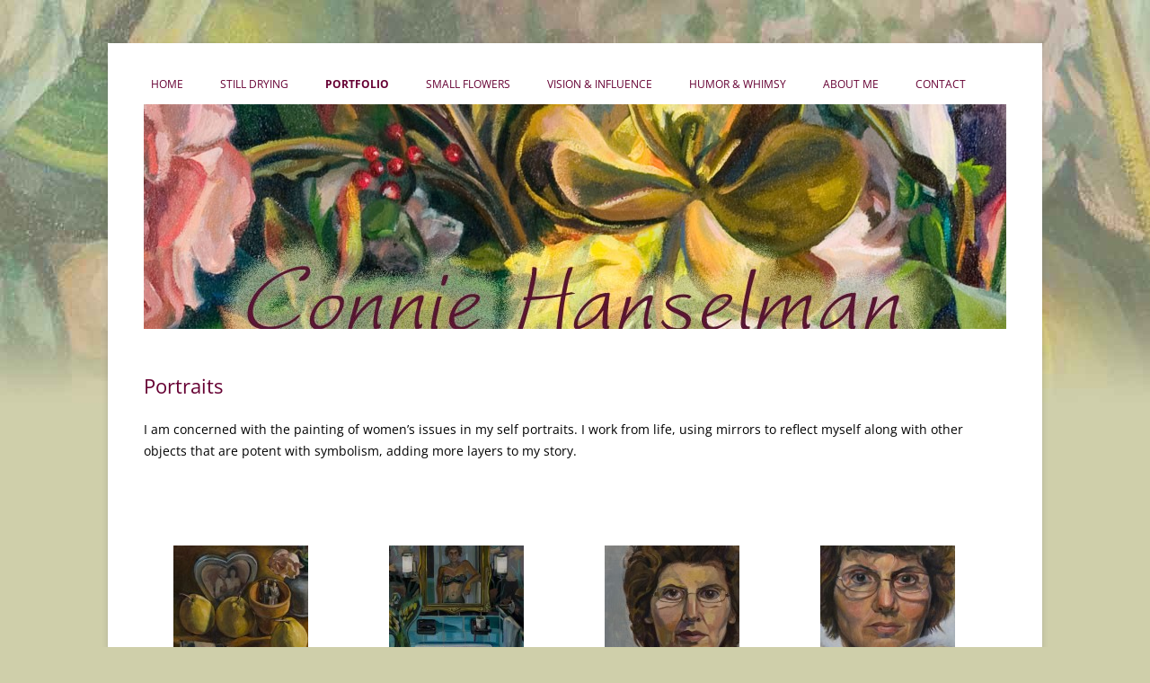

--- FILE ---
content_type: text/html; charset=UTF-8
request_url: http://pchanselman.com/portfolio/portraits/
body_size: 11132
content:
<!DOCTYPE html>
<!--[if IE 7]>
<html class="ie ie7" dir="ltr" lang="en-US" prefix="og: https://ogp.me/ns#">
<![endif]-->
<!--[if IE 8]>
<html class="ie ie8" dir="ltr" lang="en-US" prefix="og: https://ogp.me/ns#">
<![endif]-->
<!--[if !(IE 7) & !(IE 8)]><!-->
<html dir="ltr" lang="en-US" prefix="og: https://ogp.me/ns#">
<!--<![endif]-->
<head>
<meta charset="UTF-8" />
<meta name="viewport" content="width=device-width, initial-scale=1.0" />

<link rel="profile" href="https://gmpg.org/xfn/11" />
<link rel="pingback" href="http://pchanselman.com/xmlrpc.php">
<!--[if lt IE 9]>
<script src="http://pchanselman.com/wp-content/themes/twentytwelve/js/html5.js?ver=3.7.0" type="text/javascript"></script>
<![endif]-->
	<style>img:is([sizes="auto" i], [sizes^="auto," i]) { contain-intrinsic-size: 3000px 1500px }</style>
	
		<!-- All in One SEO 4.8.7 - aioseo.com -->
		<title>Painting women's issues in self portraits | Connie Hanselman</title>
	<meta name="description" content="I work from life and use mirrors in the painting of women&#039;s issues contained in my self portraits. The symbolism of the objects define my identity with faith." />
	<meta name="robots" content="max-image-preview:large" />
	<meta name="keywords" content="symbolism,painting women\&#039;s issues,mirrors,faith,identity,portraits" />
	<link rel="canonical" href="http://pchanselman.com/portfolio/portraits/" />
	<meta name="generator" content="All in One SEO (AIOSEO) 4.8.7" />
		<meta property="og:locale" content="en_US" />
		<meta property="og:site_name" content="Connie Hanselman |" />
		<meta property="og:type" content="article" />
		<meta property="og:title" content="Painting women&#039;s issues in self portraits | Connie Hanselman" />
		<meta property="og:description" content="I work from life and use mirrors in the painting of women&#039;s issues contained in my self portraits. The symbolism of the objects define my identity with faith." />
		<meta property="og:url" content="http://pchanselman.com/portfolio/portraits/" />
		<meta property="article:published_time" content="2013-03-25T17:56:53+00:00" />
		<meta property="article:modified_time" content="2025-09-07T15:58:55+00:00" />
		<meta name="twitter:card" content="summary" />
		<meta name="twitter:title" content="Painting women&#039;s issues in self portraits | Connie Hanselman" />
		<meta name="twitter:description" content="I work from life and use mirrors in the painting of women&#039;s issues contained in my self portraits. The symbolism of the objects define my identity with faith." />
		<script type="application/ld+json" class="aioseo-schema">
			{"@context":"https:\/\/schema.org","@graph":[{"@type":"BreadcrumbList","@id":"http:\/\/pchanselman.com\/portfolio\/portraits\/#breadcrumblist","itemListElement":[{"@type":"ListItem","@id":"http:\/\/pchanselman.com#listItem","position":1,"name":"Home","item":"http:\/\/pchanselman.com","nextItem":{"@type":"ListItem","@id":"http:\/\/pchanselman.com\/portfolio\/#listItem","name":"Portfolio"}},{"@type":"ListItem","@id":"http:\/\/pchanselman.com\/portfolio\/#listItem","position":2,"name":"Portfolio","item":"http:\/\/pchanselman.com\/portfolio\/","nextItem":{"@type":"ListItem","@id":"http:\/\/pchanselman.com\/portfolio\/portraits\/#listItem","name":"Portraits"},"previousItem":{"@type":"ListItem","@id":"http:\/\/pchanselman.com#listItem","name":"Home"}},{"@type":"ListItem","@id":"http:\/\/pchanselman.com\/portfolio\/portraits\/#listItem","position":3,"name":"Portraits","previousItem":{"@type":"ListItem","@id":"http:\/\/pchanselman.com\/portfolio\/#listItem","name":"Portfolio"}}]},{"@type":"Organization","@id":"http:\/\/pchanselman.com\/#organization","name":"Connie Hanselman","url":"http:\/\/pchanselman.com\/"},{"@type":"WebPage","@id":"http:\/\/pchanselman.com\/portfolio\/portraits\/#webpage","url":"http:\/\/pchanselman.com\/portfolio\/portraits\/","name":"Painting women's issues in self portraits | Connie Hanselman","description":"I work from life and use mirrors in the painting of women's issues contained in my self portraits. The symbolism of the objects define my identity with faith.","inLanguage":"en-US","isPartOf":{"@id":"http:\/\/pchanselman.com\/#website"},"breadcrumb":{"@id":"http:\/\/pchanselman.com\/portfolio\/portraits\/#breadcrumblist"},"datePublished":"2013-03-25T17:56:53+00:00","dateModified":"2025-09-07T15:58:55+00:00"},{"@type":"WebSite","@id":"http:\/\/pchanselman.com\/#website","url":"http:\/\/pchanselman.com\/","name":"Connie Hanselman","inLanguage":"en-US","publisher":{"@id":"http:\/\/pchanselman.com\/#organization"}}]}
		</script>
		<!-- All in One SEO -->

<link rel="alternate" type="application/rss+xml" title="Connie Hanselman &raquo; Feed" href="http://pchanselman.com/feed/" />
<link rel="alternate" type="application/rss+xml" title="Connie Hanselman &raquo; Comments Feed" href="http://pchanselman.com/comments/feed/" />
<script type="text/javascript">
/* <![CDATA[ */
window._wpemojiSettings = {"baseUrl":"https:\/\/s.w.org\/images\/core\/emoji\/16.0.1\/72x72\/","ext":".png","svgUrl":"https:\/\/s.w.org\/images\/core\/emoji\/16.0.1\/svg\/","svgExt":".svg","source":{"concatemoji":"http:\/\/pchanselman.com\/wp-includes\/js\/wp-emoji-release.min.js?ver=6.8.3"}};
/*! This file is auto-generated */
!function(s,n){var o,i,e;function c(e){try{var t={supportTests:e,timestamp:(new Date).valueOf()};sessionStorage.setItem(o,JSON.stringify(t))}catch(e){}}function p(e,t,n){e.clearRect(0,0,e.canvas.width,e.canvas.height),e.fillText(t,0,0);var t=new Uint32Array(e.getImageData(0,0,e.canvas.width,e.canvas.height).data),a=(e.clearRect(0,0,e.canvas.width,e.canvas.height),e.fillText(n,0,0),new Uint32Array(e.getImageData(0,0,e.canvas.width,e.canvas.height).data));return t.every(function(e,t){return e===a[t]})}function u(e,t){e.clearRect(0,0,e.canvas.width,e.canvas.height),e.fillText(t,0,0);for(var n=e.getImageData(16,16,1,1),a=0;a<n.data.length;a++)if(0!==n.data[a])return!1;return!0}function f(e,t,n,a){switch(t){case"flag":return n(e,"\ud83c\udff3\ufe0f\u200d\u26a7\ufe0f","\ud83c\udff3\ufe0f\u200b\u26a7\ufe0f")?!1:!n(e,"\ud83c\udde8\ud83c\uddf6","\ud83c\udde8\u200b\ud83c\uddf6")&&!n(e,"\ud83c\udff4\udb40\udc67\udb40\udc62\udb40\udc65\udb40\udc6e\udb40\udc67\udb40\udc7f","\ud83c\udff4\u200b\udb40\udc67\u200b\udb40\udc62\u200b\udb40\udc65\u200b\udb40\udc6e\u200b\udb40\udc67\u200b\udb40\udc7f");case"emoji":return!a(e,"\ud83e\udedf")}return!1}function g(e,t,n,a){var r="undefined"!=typeof WorkerGlobalScope&&self instanceof WorkerGlobalScope?new OffscreenCanvas(300,150):s.createElement("canvas"),o=r.getContext("2d",{willReadFrequently:!0}),i=(o.textBaseline="top",o.font="600 32px Arial",{});return e.forEach(function(e){i[e]=t(o,e,n,a)}),i}function t(e){var t=s.createElement("script");t.src=e,t.defer=!0,s.head.appendChild(t)}"undefined"!=typeof Promise&&(o="wpEmojiSettingsSupports",i=["flag","emoji"],n.supports={everything:!0,everythingExceptFlag:!0},e=new Promise(function(e){s.addEventListener("DOMContentLoaded",e,{once:!0})}),new Promise(function(t){var n=function(){try{var e=JSON.parse(sessionStorage.getItem(o));if("object"==typeof e&&"number"==typeof e.timestamp&&(new Date).valueOf()<e.timestamp+604800&&"object"==typeof e.supportTests)return e.supportTests}catch(e){}return null}();if(!n){if("undefined"!=typeof Worker&&"undefined"!=typeof OffscreenCanvas&&"undefined"!=typeof URL&&URL.createObjectURL&&"undefined"!=typeof Blob)try{var e="postMessage("+g.toString()+"("+[JSON.stringify(i),f.toString(),p.toString(),u.toString()].join(",")+"));",a=new Blob([e],{type:"text/javascript"}),r=new Worker(URL.createObjectURL(a),{name:"wpTestEmojiSupports"});return void(r.onmessage=function(e){c(n=e.data),r.terminate(),t(n)})}catch(e){}c(n=g(i,f,p,u))}t(n)}).then(function(e){for(var t in e)n.supports[t]=e[t],n.supports.everything=n.supports.everything&&n.supports[t],"flag"!==t&&(n.supports.everythingExceptFlag=n.supports.everythingExceptFlag&&n.supports[t]);n.supports.everythingExceptFlag=n.supports.everythingExceptFlag&&!n.supports.flag,n.DOMReady=!1,n.readyCallback=function(){n.DOMReady=!0}}).then(function(){return e}).then(function(){var e;n.supports.everything||(n.readyCallback(),(e=n.source||{}).concatemoji?t(e.concatemoji):e.wpemoji&&e.twemoji&&(t(e.twemoji),t(e.wpemoji)))}))}((window,document),window._wpemojiSettings);
/* ]]> */
</script>
<style id='wp-emoji-styles-inline-css' type='text/css'>

	img.wp-smiley, img.emoji {
		display: inline !important;
		border: none !important;
		box-shadow: none !important;
		height: 1em !important;
		width: 1em !important;
		margin: 0 0.07em !important;
		vertical-align: -0.1em !important;
		background: none !important;
		padding: 0 !important;
	}
</style>
<link rel='stylesheet' id='wp-block-library-css' href='http://pchanselman.com/wp-includes/css/dist/block-library/style.min.css?ver=6.8.3' type='text/css' media='all' />
<style id='wp-block-library-theme-inline-css' type='text/css'>
.wp-block-audio :where(figcaption){color:#555;font-size:13px;text-align:center}.is-dark-theme .wp-block-audio :where(figcaption){color:#ffffffa6}.wp-block-audio{margin:0 0 1em}.wp-block-code{border:1px solid #ccc;border-radius:4px;font-family:Menlo,Consolas,monaco,monospace;padding:.8em 1em}.wp-block-embed :where(figcaption){color:#555;font-size:13px;text-align:center}.is-dark-theme .wp-block-embed :where(figcaption){color:#ffffffa6}.wp-block-embed{margin:0 0 1em}.blocks-gallery-caption{color:#555;font-size:13px;text-align:center}.is-dark-theme .blocks-gallery-caption{color:#ffffffa6}:root :where(.wp-block-image figcaption){color:#555;font-size:13px;text-align:center}.is-dark-theme :root :where(.wp-block-image figcaption){color:#ffffffa6}.wp-block-image{margin:0 0 1em}.wp-block-pullquote{border-bottom:4px solid;border-top:4px solid;color:currentColor;margin-bottom:1.75em}.wp-block-pullquote cite,.wp-block-pullquote footer,.wp-block-pullquote__citation{color:currentColor;font-size:.8125em;font-style:normal;text-transform:uppercase}.wp-block-quote{border-left:.25em solid;margin:0 0 1.75em;padding-left:1em}.wp-block-quote cite,.wp-block-quote footer{color:currentColor;font-size:.8125em;font-style:normal;position:relative}.wp-block-quote:where(.has-text-align-right){border-left:none;border-right:.25em solid;padding-left:0;padding-right:1em}.wp-block-quote:where(.has-text-align-center){border:none;padding-left:0}.wp-block-quote.is-large,.wp-block-quote.is-style-large,.wp-block-quote:where(.is-style-plain){border:none}.wp-block-search .wp-block-search__label{font-weight:700}.wp-block-search__button{border:1px solid #ccc;padding:.375em .625em}:where(.wp-block-group.has-background){padding:1.25em 2.375em}.wp-block-separator.has-css-opacity{opacity:.4}.wp-block-separator{border:none;border-bottom:2px solid;margin-left:auto;margin-right:auto}.wp-block-separator.has-alpha-channel-opacity{opacity:1}.wp-block-separator:not(.is-style-wide):not(.is-style-dots){width:100px}.wp-block-separator.has-background:not(.is-style-dots){border-bottom:none;height:1px}.wp-block-separator.has-background:not(.is-style-wide):not(.is-style-dots){height:2px}.wp-block-table{margin:0 0 1em}.wp-block-table td,.wp-block-table th{word-break:normal}.wp-block-table :where(figcaption){color:#555;font-size:13px;text-align:center}.is-dark-theme .wp-block-table :where(figcaption){color:#ffffffa6}.wp-block-video :where(figcaption){color:#555;font-size:13px;text-align:center}.is-dark-theme .wp-block-video :where(figcaption){color:#ffffffa6}.wp-block-video{margin:0 0 1em}:root :where(.wp-block-template-part.has-background){margin-bottom:0;margin-top:0;padding:1.25em 2.375em}
</style>
<style id='classic-theme-styles-inline-css' type='text/css'>
/*! This file is auto-generated */
.wp-block-button__link{color:#fff;background-color:#32373c;border-radius:9999px;box-shadow:none;text-decoration:none;padding:calc(.667em + 2px) calc(1.333em + 2px);font-size:1.125em}.wp-block-file__button{background:#32373c;color:#fff;text-decoration:none}
</style>
<style id='global-styles-inline-css' type='text/css'>
:root{--wp--preset--aspect-ratio--square: 1;--wp--preset--aspect-ratio--4-3: 4/3;--wp--preset--aspect-ratio--3-4: 3/4;--wp--preset--aspect-ratio--3-2: 3/2;--wp--preset--aspect-ratio--2-3: 2/3;--wp--preset--aspect-ratio--16-9: 16/9;--wp--preset--aspect-ratio--9-16: 9/16;--wp--preset--color--black: #000000;--wp--preset--color--cyan-bluish-gray: #abb8c3;--wp--preset--color--white: #fff;--wp--preset--color--pale-pink: #f78da7;--wp--preset--color--vivid-red: #cf2e2e;--wp--preset--color--luminous-vivid-orange: #ff6900;--wp--preset--color--luminous-vivid-amber: #fcb900;--wp--preset--color--light-green-cyan: #7bdcb5;--wp--preset--color--vivid-green-cyan: #00d084;--wp--preset--color--pale-cyan-blue: #8ed1fc;--wp--preset--color--vivid-cyan-blue: #0693e3;--wp--preset--color--vivid-purple: #9b51e0;--wp--preset--color--blue: #21759b;--wp--preset--color--dark-gray: #444;--wp--preset--color--medium-gray: #9f9f9f;--wp--preset--color--light-gray: #e6e6e6;--wp--preset--gradient--vivid-cyan-blue-to-vivid-purple: linear-gradient(135deg,rgba(6,147,227,1) 0%,rgb(155,81,224) 100%);--wp--preset--gradient--light-green-cyan-to-vivid-green-cyan: linear-gradient(135deg,rgb(122,220,180) 0%,rgb(0,208,130) 100%);--wp--preset--gradient--luminous-vivid-amber-to-luminous-vivid-orange: linear-gradient(135deg,rgba(252,185,0,1) 0%,rgba(255,105,0,1) 100%);--wp--preset--gradient--luminous-vivid-orange-to-vivid-red: linear-gradient(135deg,rgba(255,105,0,1) 0%,rgb(207,46,46) 100%);--wp--preset--gradient--very-light-gray-to-cyan-bluish-gray: linear-gradient(135deg,rgb(238,238,238) 0%,rgb(169,184,195) 100%);--wp--preset--gradient--cool-to-warm-spectrum: linear-gradient(135deg,rgb(74,234,220) 0%,rgb(151,120,209) 20%,rgb(207,42,186) 40%,rgb(238,44,130) 60%,rgb(251,105,98) 80%,rgb(254,248,76) 100%);--wp--preset--gradient--blush-light-purple: linear-gradient(135deg,rgb(255,206,236) 0%,rgb(152,150,240) 100%);--wp--preset--gradient--blush-bordeaux: linear-gradient(135deg,rgb(254,205,165) 0%,rgb(254,45,45) 50%,rgb(107,0,62) 100%);--wp--preset--gradient--luminous-dusk: linear-gradient(135deg,rgb(255,203,112) 0%,rgb(199,81,192) 50%,rgb(65,88,208) 100%);--wp--preset--gradient--pale-ocean: linear-gradient(135deg,rgb(255,245,203) 0%,rgb(182,227,212) 50%,rgb(51,167,181) 100%);--wp--preset--gradient--electric-grass: linear-gradient(135deg,rgb(202,248,128) 0%,rgb(113,206,126) 100%);--wp--preset--gradient--midnight: linear-gradient(135deg,rgb(2,3,129) 0%,rgb(40,116,252) 100%);--wp--preset--font-size--small: 13px;--wp--preset--font-size--medium: 20px;--wp--preset--font-size--large: 36px;--wp--preset--font-size--x-large: 42px;--wp--preset--spacing--20: 0.44rem;--wp--preset--spacing--30: 0.67rem;--wp--preset--spacing--40: 1rem;--wp--preset--spacing--50: 1.5rem;--wp--preset--spacing--60: 2.25rem;--wp--preset--spacing--70: 3.38rem;--wp--preset--spacing--80: 5.06rem;--wp--preset--shadow--natural: 6px 6px 9px rgba(0, 0, 0, 0.2);--wp--preset--shadow--deep: 12px 12px 50px rgba(0, 0, 0, 0.4);--wp--preset--shadow--sharp: 6px 6px 0px rgba(0, 0, 0, 0.2);--wp--preset--shadow--outlined: 6px 6px 0px -3px rgba(255, 255, 255, 1), 6px 6px rgba(0, 0, 0, 1);--wp--preset--shadow--crisp: 6px 6px 0px rgba(0, 0, 0, 1);}:where(.is-layout-flex){gap: 0.5em;}:where(.is-layout-grid){gap: 0.5em;}body .is-layout-flex{display: flex;}.is-layout-flex{flex-wrap: wrap;align-items: center;}.is-layout-flex > :is(*, div){margin: 0;}body .is-layout-grid{display: grid;}.is-layout-grid > :is(*, div){margin: 0;}:where(.wp-block-columns.is-layout-flex){gap: 2em;}:where(.wp-block-columns.is-layout-grid){gap: 2em;}:where(.wp-block-post-template.is-layout-flex){gap: 1.25em;}:where(.wp-block-post-template.is-layout-grid){gap: 1.25em;}.has-black-color{color: var(--wp--preset--color--black) !important;}.has-cyan-bluish-gray-color{color: var(--wp--preset--color--cyan-bluish-gray) !important;}.has-white-color{color: var(--wp--preset--color--white) !important;}.has-pale-pink-color{color: var(--wp--preset--color--pale-pink) !important;}.has-vivid-red-color{color: var(--wp--preset--color--vivid-red) !important;}.has-luminous-vivid-orange-color{color: var(--wp--preset--color--luminous-vivid-orange) !important;}.has-luminous-vivid-amber-color{color: var(--wp--preset--color--luminous-vivid-amber) !important;}.has-light-green-cyan-color{color: var(--wp--preset--color--light-green-cyan) !important;}.has-vivid-green-cyan-color{color: var(--wp--preset--color--vivid-green-cyan) !important;}.has-pale-cyan-blue-color{color: var(--wp--preset--color--pale-cyan-blue) !important;}.has-vivid-cyan-blue-color{color: var(--wp--preset--color--vivid-cyan-blue) !important;}.has-vivid-purple-color{color: var(--wp--preset--color--vivid-purple) !important;}.has-black-background-color{background-color: var(--wp--preset--color--black) !important;}.has-cyan-bluish-gray-background-color{background-color: var(--wp--preset--color--cyan-bluish-gray) !important;}.has-white-background-color{background-color: var(--wp--preset--color--white) !important;}.has-pale-pink-background-color{background-color: var(--wp--preset--color--pale-pink) !important;}.has-vivid-red-background-color{background-color: var(--wp--preset--color--vivid-red) !important;}.has-luminous-vivid-orange-background-color{background-color: var(--wp--preset--color--luminous-vivid-orange) !important;}.has-luminous-vivid-amber-background-color{background-color: var(--wp--preset--color--luminous-vivid-amber) !important;}.has-light-green-cyan-background-color{background-color: var(--wp--preset--color--light-green-cyan) !important;}.has-vivid-green-cyan-background-color{background-color: var(--wp--preset--color--vivid-green-cyan) !important;}.has-pale-cyan-blue-background-color{background-color: var(--wp--preset--color--pale-cyan-blue) !important;}.has-vivid-cyan-blue-background-color{background-color: var(--wp--preset--color--vivid-cyan-blue) !important;}.has-vivid-purple-background-color{background-color: var(--wp--preset--color--vivid-purple) !important;}.has-black-border-color{border-color: var(--wp--preset--color--black) !important;}.has-cyan-bluish-gray-border-color{border-color: var(--wp--preset--color--cyan-bluish-gray) !important;}.has-white-border-color{border-color: var(--wp--preset--color--white) !important;}.has-pale-pink-border-color{border-color: var(--wp--preset--color--pale-pink) !important;}.has-vivid-red-border-color{border-color: var(--wp--preset--color--vivid-red) !important;}.has-luminous-vivid-orange-border-color{border-color: var(--wp--preset--color--luminous-vivid-orange) !important;}.has-luminous-vivid-amber-border-color{border-color: var(--wp--preset--color--luminous-vivid-amber) !important;}.has-light-green-cyan-border-color{border-color: var(--wp--preset--color--light-green-cyan) !important;}.has-vivid-green-cyan-border-color{border-color: var(--wp--preset--color--vivid-green-cyan) !important;}.has-pale-cyan-blue-border-color{border-color: var(--wp--preset--color--pale-cyan-blue) !important;}.has-vivid-cyan-blue-border-color{border-color: var(--wp--preset--color--vivid-cyan-blue) !important;}.has-vivid-purple-border-color{border-color: var(--wp--preset--color--vivid-purple) !important;}.has-vivid-cyan-blue-to-vivid-purple-gradient-background{background: var(--wp--preset--gradient--vivid-cyan-blue-to-vivid-purple) !important;}.has-light-green-cyan-to-vivid-green-cyan-gradient-background{background: var(--wp--preset--gradient--light-green-cyan-to-vivid-green-cyan) !important;}.has-luminous-vivid-amber-to-luminous-vivid-orange-gradient-background{background: var(--wp--preset--gradient--luminous-vivid-amber-to-luminous-vivid-orange) !important;}.has-luminous-vivid-orange-to-vivid-red-gradient-background{background: var(--wp--preset--gradient--luminous-vivid-orange-to-vivid-red) !important;}.has-very-light-gray-to-cyan-bluish-gray-gradient-background{background: var(--wp--preset--gradient--very-light-gray-to-cyan-bluish-gray) !important;}.has-cool-to-warm-spectrum-gradient-background{background: var(--wp--preset--gradient--cool-to-warm-spectrum) !important;}.has-blush-light-purple-gradient-background{background: var(--wp--preset--gradient--blush-light-purple) !important;}.has-blush-bordeaux-gradient-background{background: var(--wp--preset--gradient--blush-bordeaux) !important;}.has-luminous-dusk-gradient-background{background: var(--wp--preset--gradient--luminous-dusk) !important;}.has-pale-ocean-gradient-background{background: var(--wp--preset--gradient--pale-ocean) !important;}.has-electric-grass-gradient-background{background: var(--wp--preset--gradient--electric-grass) !important;}.has-midnight-gradient-background{background: var(--wp--preset--gradient--midnight) !important;}.has-small-font-size{font-size: var(--wp--preset--font-size--small) !important;}.has-medium-font-size{font-size: var(--wp--preset--font-size--medium) !important;}.has-large-font-size{font-size: var(--wp--preset--font-size--large) !important;}.has-x-large-font-size{font-size: var(--wp--preset--font-size--x-large) !important;}
:where(.wp-block-post-template.is-layout-flex){gap: 1.25em;}:where(.wp-block-post-template.is-layout-grid){gap: 1.25em;}
:where(.wp-block-columns.is-layout-flex){gap: 2em;}:where(.wp-block-columns.is-layout-grid){gap: 2em;}
:root :where(.wp-block-pullquote){font-size: 1.5em;line-height: 1.6;}
</style>
<link rel='stylesheet' id='twentytwelve-fonts-css' href='http://pchanselman.com/wp-content/themes/twentytwelve/fonts/font-open-sans.css?ver=20230328' type='text/css' media='all' />
<link rel='stylesheet' id='twentytwelve-style-css' href='http://pchanselman.com/wp-content/themes/connie/style.css?ver=20250715' type='text/css' media='all' />
<link rel='stylesheet' id='twentytwelve-block-style-css' href='http://pchanselman.com/wp-content/themes/twentytwelve/css/blocks.css?ver=20240812' type='text/css' media='all' />
<!--[if lt IE 9]>
<link rel='stylesheet' id='twentytwelve-ie-css' href='http://pchanselman.com/wp-content/themes/twentytwelve/css/ie.css?ver=20240722' type='text/css' media='all' />
<![endif]-->
<link rel='stylesheet' id='fancybox-css' href='http://pchanselman.com/wp-content/plugins/easy-fancybox/fancybox/1.5.4/jquery.fancybox.min.css?ver=6.8.3' type='text/css' media='screen' />
<link rel='stylesheet' id='tablepress-default-css' href='http://pchanselman.com/wp-content/plugins/tablepress/css/build/default.css?ver=3.2.1' type='text/css' media='all' />
<script type="text/javascript" src="http://pchanselman.com/wp-includes/js/jquery/jquery.min.js?ver=3.7.1" id="jquery-core-js"></script>
<script type="text/javascript" src="http://pchanselman.com/wp-includes/js/jquery/jquery-migrate.min.js?ver=3.4.1" id="jquery-migrate-js"></script>
<script type="text/javascript" src="http://pchanselman.com/wp-content/themes/twentytwelve/js/navigation.js?ver=20250303" id="twentytwelve-navigation-js" defer="defer" data-wp-strategy="defer"></script>
<link rel="https://api.w.org/" href="http://pchanselman.com/wp-json/" /><link rel="alternate" title="JSON" type="application/json" href="http://pchanselman.com/wp-json/wp/v2/pages/39" /><link rel="EditURI" type="application/rsd+xml" title="RSD" href="http://pchanselman.com/xmlrpc.php?rsd" />
<meta name="generator" content="WordPress 6.8.3" />
<link rel='shortlink' href='http://pchanselman.com/?p=39' />
<link rel="alternate" title="oEmbed (JSON)" type="application/json+oembed" href="http://pchanselman.com/wp-json/oembed/1.0/embed?url=http%3A%2F%2Fpchanselman.com%2Fportfolio%2Fportraits%2F" />
<link rel="alternate" title="oEmbed (XML)" type="text/xml+oembed" href="http://pchanselman.com/wp-json/oembed/1.0/embed?url=http%3A%2F%2Fpchanselman.com%2Fportfolio%2Fportraits%2F&#038;format=xml" />
	<style type="text/css" id="twentytwelve-header-css">
		.site-title,
	.site-description {
		position: absolute;
		clip-path: inset(50%);
	}
			</style>
	<style type="text/css" id="custom-background-css">
body.custom-background { background-color: #cfcfaa; background-image: url("http://pchanselman.com/wp-content/uploads/2013/04/background1.jpg"); background-position: left top; background-size: auto; background-repeat: no-repeat; background-attachment: scroll; }
</style>
	</head>

<body class="wp-singular page-template page-template-page-templates page-template-full-width page-template-page-templatesfull-width-php page page-id-39 page-child parent-pageid-37 custom-background wp-embed-responsive wp-theme-twentytwelve wp-child-theme-connie full-width custom-font-enabled single-author">
<div id="page" class="hfeed site">
	<a class="screen-reader-text skip-link" href="#content">Skip to content</a>
	<header id="masthead" class="site-header">
		<hgroup>
					<h1 class="site-title"><a href="http://pchanselman.com/" rel="home" >Connie Hanselman</a></h1>
			<h2 class="site-description"></h2>
		</hgroup>

		<nav id="site-navigation" class="main-navigation">
			<button class="menu-toggle">Menu</button>
			<div class="menu-main-menu-container"><ul id="menu-main-menu" class="nav-menu"><li id="menu-item-99" class="menu-item menu-item-type-post_type menu-item-object-page menu-item-home menu-item-99"><a href="http://pchanselman.com/">Home</a></li>
<li id="menu-item-847" class="menu-item menu-item-type-post_type menu-item-object-page menu-item-847"><a href="http://pchanselman.com/still-drying/">Still Drying</a></li>
<li id="menu-item-101" class="menu-item menu-item-type-post_type menu-item-object-page current-page-ancestor current-menu-ancestor current-menu-parent current-page-parent current_page_parent current_page_ancestor menu-item-has-children menu-item-101"><a href="http://pchanselman.com/portfolio/">Portfolio</a>
<ul class="sub-menu">
	<li id="menu-item-103" class="menu-item menu-item-type-post_type menu-item-object-page current-menu-item page_item page-item-39 current_page_item menu-item-103"><a href="http://pchanselman.com/portfolio/portraits/" aria-current="page">Portraits</a></li>
	<li id="menu-item-104" class="menu-item menu-item-type-post_type menu-item-object-page menu-item-104"><a href="http://pchanselman.com/portfolio/still-life/">Still Life</a></li>
	<li id="menu-item-102" class="menu-item menu-item-type-post_type menu-item-object-page menu-item-has-children menu-item-102"><a href="http://pchanselman.com/portfolio/landscape/">Landscapes</a>
	<ul class="sub-menu">
		<li id="menu-item-2682" class="menu-item menu-item-type-post_type menu-item-object-page menu-item-2682"><a href="http://pchanselman.com/portfolio/landscape/florida-landscapes-and-plein-air/">Florida Landscapes and Plein Air</a></li>
	</ul>
</li>
</ul>
</li>
<li id="menu-item-105" class="menu-item menu-item-type-post_type menu-item-object-page menu-item-105"><a href="http://pchanselman.com/small-flowers/">Small Flowers</a></li>
<li id="menu-item-107" class="menu-item menu-item-type-post_type menu-item-object-page menu-item-107"><a href="http://pchanselman.com/vision-and-influence/">Vision &#038; Influence</a></li>
<li id="menu-item-100" class="menu-item menu-item-type-post_type menu-item-object-page menu-item-100"><a href="http://pchanselman.com/humor/">Humor &#038; Whimsy</a></li>
<li id="menu-item-97" class="menu-item menu-item-type-post_type menu-item-object-page menu-item-97"><a href="http://pchanselman.com/about-me/">About me</a></li>
<li id="menu-item-98" class="menu-item menu-item-type-post_type menu-item-object-page menu-item-98"><a href="http://pchanselman.com/contact/">Contact</a></li>
</ul></div>		</nav><!-- #site-navigation -->

				<a href="http://pchanselman.com/"  rel="home"><img src="http://pchanselman.com/wp-content/uploads/2013/04/cropped-header_name.jpg" width="960" height="250" alt="Connie Hanselman" class="header-image" srcset="http://pchanselman.com/wp-content/uploads/2013/04/cropped-header_name.jpg 960w, http://pchanselman.com/wp-content/uploads/2013/04/cropped-header_name-300x78.jpg 300w, http://pchanselman.com/wp-content/uploads/2013/04/cropped-header_name-624x162.jpg 624w" sizes="(max-width: 960px) 100vw, 960px" decoding="async" fetchpriority="high" /></a>
			</header><!-- #masthead -->

	<div id="main" class="wrapper">

	<div id="primary" class="site-content">
		<div id="content" role="main">

							
	<article id="post-39" class="post-39 page type-page status-publish hentry">
		<header class="entry-header">
													<h1 class="entry-title">Portraits</h1>
		</header>

		<div class="entry-content">
			<p>I am concerned with the painting of women&#8217;s issues in my self portraits. I work from life, using mirrors to reflect myself along with other objects that are potent with symbolism, adding more layers to my story.</p>
<p>&nbsp;</p>

		<style type="text/css">
			#gallery-1 {
				margin: auto;
			}
			#gallery-1 .gallery-item {
				float: left;
				margin-top: 10px;
				text-align: center;
				width: 25%;
			}
			#gallery-1 img {
				border: 2px solid #cfcfcf;
			}
			#gallery-1 .gallery-caption {
				margin-left: 0;
			}
			/* see gallery_shortcode() in wp-includes/media.php */
		</style>
		<div id='gallery-1' class='gallery galleryid-39 gallery-columns-4 gallery-size-thumbnail'><dl class='gallery-item'>
			<dt class='gallery-icon landscape'>
				<a href='http://pchanselman.com/wp-content/uploads/2013/03/A_Life_to_Paint_wp.jpg'><img decoding="async" width="150" height="150" src="http://pchanselman.com/wp-content/uploads/2013/03/A_Life_to_Paint_wp-150x150.jpg" class="attachment-thumbnail size-thumbnail" alt="A Life to Paint" aria-describedby="gallery-1-341" srcset="http://pchanselman.com/wp-content/uploads/2013/03/A_Life_to_Paint_wp-150x150.jpg 150w, http://pchanselman.com/wp-content/uploads/2013/03/A_Life_to_Paint_wp-64x64.jpg 64w" sizes="(max-width: 150px) 100vw, 150px" /></a>
			</dt>
				<dd class='wp-caption-text gallery-caption' id='gallery-1-341'>
				<strong>A Life to Paint</strong> </br>
Oil painting • 
14&#8243; x 14&#8243; • framed
				</dd></dl><dl class='gallery-item'>
			<dt class='gallery-icon portrait'>
				<a href='http://pchanselman.com/wp-content/uploads/2013/03/Bathroom_Mermaid_wp.jpg'><img decoding="async" width="150" height="150" src="http://pchanselman.com/wp-content/uploads/2013/03/Bathroom_Mermaid_wp-150x150.jpg" class="attachment-thumbnail size-thumbnail" alt="Bathroom Mermaid" aria-describedby="gallery-1-342" srcset="http://pchanselman.com/wp-content/uploads/2013/03/Bathroom_Mermaid_wp-150x150.jpg 150w, http://pchanselman.com/wp-content/uploads/2013/03/Bathroom_Mermaid_wp-64x64.jpg 64w" sizes="(max-width: 150px) 100vw, 150px" /></a>
			</dt>
				<dd class='wp-caption-text gallery-caption' id='gallery-1-342'>
				<strong>Bathroom Mermaid</strong></br>
Oil painting • 30&#8243; x 24&#8243; • unframed
				</dd></dl><dl class='gallery-item'>
			<dt class='gallery-icon portrait'>
				<a href='http://pchanselman.com/wp-content/uploads/2013/03/Betwee_Courage_and_Fear_wp.jpg'><img loading="lazy" decoding="async" width="150" height="150" src="http://pchanselman.com/wp-content/uploads/2013/03/Betwee_Courage_and_Fear_wp-150x150.jpg" class="attachment-thumbnail size-thumbnail" alt="Between Courage and Fear" aria-describedby="gallery-1-343" srcset="http://pchanselman.com/wp-content/uploads/2013/03/Betwee_Courage_and_Fear_wp-150x150.jpg 150w, http://pchanselman.com/wp-content/uploads/2013/03/Betwee_Courage_and_Fear_wp-64x64.jpg 64w" sizes="auto, (max-width: 150px) 100vw, 150px" /></a>
			</dt>
				<dd class='wp-caption-text gallery-caption' id='gallery-1-343'>
				<strong>Between Courage and Fear</strong></br>
Oil painting • 12&#8243; x 9&#8243; • framed
				</dd></dl><dl class='gallery-item'>
			<dt class='gallery-icon portrait'>
				<a href='http://pchanselman.com/wp-content/uploads/2013/03/Close_Read_wp.jpg'><img loading="lazy" decoding="async" width="150" height="150" src="http://pchanselman.com/wp-content/uploads/2013/03/Close_Read_wp-150x150.jpg" class="attachment-thumbnail size-thumbnail" alt="Close Read" aria-describedby="gallery-1-344" srcset="http://pchanselman.com/wp-content/uploads/2013/03/Close_Read_wp-150x150.jpg 150w, http://pchanselman.com/wp-content/uploads/2013/03/Close_Read_wp-64x64.jpg 64w" sizes="auto, (max-width: 150px) 100vw, 150px" /></a>
			</dt>
				<dd class='wp-caption-text gallery-caption' id='gallery-1-344'>
				<strong>Close Read</strong></br>
Oil painting • 12&#8243; x 9&#8243; • framed
				</dd></dl><br style="clear: both" /><dl class='gallery-item'>
			<dt class='gallery-icon portrait'>
				<a href='http://pchanselman.com/wp-content/uploads/2013/03/Conversation_With_Eve_wp.jpg'><img loading="lazy" decoding="async" width="150" height="150" src="http://pchanselman.com/wp-content/uploads/2013/03/Conversation_With_Eve_wp-150x150.jpg" class="attachment-thumbnail size-thumbnail" alt="Conversation With Eve" aria-describedby="gallery-1-345" srcset="http://pchanselman.com/wp-content/uploads/2013/03/Conversation_With_Eve_wp-150x150.jpg 150w, http://pchanselman.com/wp-content/uploads/2013/03/Conversation_With_Eve_wp-64x64.jpg 64w" sizes="auto, (max-width: 150px) 100vw, 150px" /></a>
			</dt>
				<dd class='wp-caption-text gallery-caption' id='gallery-1-345'>
				<strong>Conversation With Eve</strong></br>
Oil painting • 30&#8243; x 24&#8243; • framed

				</dd></dl><dl class='gallery-item'>
			<dt class='gallery-icon portrait'>
				<a href='http://pchanselman.com/wp-content/uploads/2013/03/Desire_wp.jpg'><img loading="lazy" decoding="async" width="150" height="150" src="http://pchanselman.com/wp-content/uploads/2013/03/Desire_wp-150x150.jpg" class="attachment-thumbnail size-thumbnail" alt="Desire" aria-describedby="gallery-1-346" srcset="http://pchanselman.com/wp-content/uploads/2013/03/Desire_wp-150x150.jpg 150w, http://pchanselman.com/wp-content/uploads/2013/03/Desire_wp-64x64.jpg 64w" sizes="auto, (max-width: 150px) 100vw, 150px" /></a>
			</dt>
				<dd class='wp-caption-text gallery-caption' id='gallery-1-346'>
				<strong>Desire</strong></br>
Oil painting • 48&#8243; x 36&#8243; • framed

				</dd></dl><dl class='gallery-item'>
			<dt class='gallery-icon portrait'>
				<a href='http://pchanselman.com/wp-content/uploads/2013/03/Do_I_wp.jpg'><img loading="lazy" decoding="async" width="150" height="150" src="http://pchanselman.com/wp-content/uploads/2013/03/Do_I_wp-150x150.jpg" class="attachment-thumbnail size-thumbnail" alt="Do I?" aria-describedby="gallery-1-347" srcset="http://pchanselman.com/wp-content/uploads/2013/03/Do_I_wp-150x150.jpg 150w, http://pchanselman.com/wp-content/uploads/2013/03/Do_I_wp-64x64.jpg 64w" sizes="auto, (max-width: 150px) 100vw, 150px" /></a>
			</dt>
				<dd class='wp-caption-text gallery-caption' id='gallery-1-347'>
				<strong>Do I?</strong></br>
Oil painting • 36&#8243; x 36&#8243; • framed

				</dd></dl><dl class='gallery-item'>
			<dt class='gallery-icon portrait'>
				<a href='http://pchanselman.com/wp-content/uploads/2013/03/Fast_Forward_wp.jpg'><img loading="lazy" decoding="async" width="150" height="150" src="http://pchanselman.com/wp-content/uploads/2013/03/Fast_Forward_wp-150x150.jpg" class="attachment-thumbnail size-thumbnail" alt="Fast Forward" aria-describedby="gallery-1-348" srcset="http://pchanselman.com/wp-content/uploads/2013/03/Fast_Forward_wp-150x150.jpg 150w, http://pchanselman.com/wp-content/uploads/2013/03/Fast_Forward_wp-64x64.jpg 64w" sizes="auto, (max-width: 150px) 100vw, 150px" /></a>
			</dt>
				<dd class='wp-caption-text gallery-caption' id='gallery-1-348'>
				<strong>Fast Forward</strong></br>
Oil painting • 36&#8243; x 12&#8243; • framed

				</dd></dl><br style="clear: both" /><dl class='gallery-item'>
			<dt class='gallery-icon landscape'>
				<a href='http://pchanselman.com/wp-content/uploads/2013/03/Garden_Self-portrait_wp.jpg'><img loading="lazy" decoding="async" width="150" height="150" src="http://pchanselman.com/wp-content/uploads/2013/03/Garden_Self-portrait_wp-150x150.jpg" class="attachment-thumbnail size-thumbnail" alt="Garden Self-portrait" aria-describedby="gallery-1-349" srcset="http://pchanselman.com/wp-content/uploads/2013/03/Garden_Self-portrait_wp-150x150.jpg 150w, http://pchanselman.com/wp-content/uploads/2013/03/Garden_Self-portrait_wp-64x64.jpg 64w" sizes="auto, (max-width: 150px) 100vw, 150px" /></a>
			</dt>
				<dd class='wp-caption-text gallery-caption' id='gallery-1-349'>
				<strong>Garden Self-portrait</strong></br>
Oil painting • 20&#8243; x 40&#8243; • framed

				</dd></dl><dl class='gallery-item'>
			<dt class='gallery-icon portrait'>
				<a href='http://pchanselman.com/wp-content/uploads/2013/03/Patterns_Emerge_wp.jpg'><img loading="lazy" decoding="async" width="150" height="150" src="http://pchanselman.com/wp-content/uploads/2013/03/Patterns_Emerge_wp-150x150.jpg" class="attachment-thumbnail size-thumbnail" alt="Patterns Emerge" aria-describedby="gallery-1-350" srcset="http://pchanselman.com/wp-content/uploads/2013/03/Patterns_Emerge_wp-150x150.jpg 150w, http://pchanselman.com/wp-content/uploads/2013/03/Patterns_Emerge_wp-64x64.jpg 64w" sizes="auto, (max-width: 150px) 100vw, 150px" /></a>
			</dt>
				<dd class='wp-caption-text gallery-caption' id='gallery-1-350'>
				<strong>Patterns Emerge</strong></br>
Oil painting • 28&#8243; x 22&#8243; • framed

				</dd></dl><dl class='gallery-item'>
			<dt class='gallery-icon portrait'>
				<a href='http://pchanselman.com/wp-content/uploads/2013/03/Practicing_My_Mean_Face_wp.jpg'><img loading="lazy" decoding="async" width="150" height="150" src="http://pchanselman.com/wp-content/uploads/2013/03/Practicing_My_Mean_Face_wp-150x150.jpg" class="attachment-thumbnail size-thumbnail" alt="Practicing My Mean Face" aria-describedby="gallery-1-351" srcset="http://pchanselman.com/wp-content/uploads/2013/03/Practicing_My_Mean_Face_wp-150x150.jpg 150w, http://pchanselman.com/wp-content/uploads/2013/03/Practicing_My_Mean_Face_wp-64x64.jpg 64w" sizes="auto, (max-width: 150px) 100vw, 150px" /></a>
			</dt>
				<dd class='wp-caption-text gallery-caption' id='gallery-1-351'>
				<strong>Practicing My Mean Face</strong></br>
Oil painting • 12&#8243; x 9&#8243; • framed

				</dd></dl><dl class='gallery-item'>
			<dt class='gallery-icon landscape'>
				<a href='http://pchanselman.com/wp-content/uploads/2013/03/Reflecting_Their_Creator_wp.jpg'><img loading="lazy" decoding="async" width="150" height="150" src="http://pchanselman.com/wp-content/uploads/2013/03/Reflecting_Their_Creator_wp-150x150.jpg" class="attachment-thumbnail size-thumbnail" alt="Reflecting Their Creator" aria-describedby="gallery-1-352" srcset="http://pchanselman.com/wp-content/uploads/2013/03/Reflecting_Their_Creator_wp-150x150.jpg 150w, http://pchanselman.com/wp-content/uploads/2013/03/Reflecting_Their_Creator_wp-64x64.jpg 64w" sizes="auto, (max-width: 150px) 100vw, 150px" /></a>
			</dt>
				<dd class='wp-caption-text gallery-caption' id='gallery-1-352'>
				<strong>Reflecting Their Creator</strong></br>
Oil painting • 16&#8243; x 30&#8243; • framed

				</dd></dl><br style="clear: both" /><dl class='gallery-item'>
			<dt class='gallery-icon landscape'>
				<a href='http://pchanselman.com/wp-content/uploads/2013/03/Rock_Paper_Scissors_wp.jpg'><img loading="lazy" decoding="async" width="150" height="150" src="http://pchanselman.com/wp-content/uploads/2013/03/Rock_Paper_Scissors_wp-150x150.jpg" class="attachment-thumbnail size-thumbnail" alt="Rock Paper Scissors" aria-describedby="gallery-1-353" srcset="http://pchanselman.com/wp-content/uploads/2013/03/Rock_Paper_Scissors_wp-150x150.jpg 150w, http://pchanselman.com/wp-content/uploads/2013/03/Rock_Paper_Scissors_wp-64x64.jpg 64w" sizes="auto, (max-width: 150px) 100vw, 150px" /></a>
			</dt>
				<dd class='wp-caption-text gallery-caption' id='gallery-1-353'>
				<strong>Rock Paper Scissors</strong></br>
Oil painting • 36&#8243; x 48&#8243; • framed

				</dd></dl><dl class='gallery-item'>
			<dt class='gallery-icon portrait'>
				<a href='http://pchanselman.com/wp-content/uploads/2013/03/Self_Portrait_Brown_Sweater.jpg'><img loading="lazy" decoding="async" width="150" height="150" src="http://pchanselman.com/wp-content/uploads/2013/03/Self_Portrait_Brown_Sweater-150x150.jpg" class="attachment-thumbnail size-thumbnail" alt="Self Portrait Brown Sweater" aria-describedby="gallery-1-354" srcset="http://pchanselman.com/wp-content/uploads/2013/03/Self_Portrait_Brown_Sweater-150x150.jpg 150w, http://pchanselman.com/wp-content/uploads/2013/03/Self_Portrait_Brown_Sweater-64x64.jpg 64w" sizes="auto, (max-width: 150px) 100vw, 150px" /></a>
			</dt>
				<dd class='wp-caption-text gallery-caption' id='gallery-1-354'>
				<strong>Self Portrait Brown Sweater</strong></br>
Oil painting 
				</dd></dl><dl class='gallery-item'>
			<dt class='gallery-icon portrait'>
				<a href='http://pchanselman.com/wp-content/uploads/2013/03/Self-portrait_Cooking_wp.jpg'><img loading="lazy" decoding="async" width="150" height="150" src="http://pchanselman.com/wp-content/uploads/2013/03/Self-portrait_Cooking_wp-150x150.jpg" class="attachment-thumbnail size-thumbnail" alt="Self-portrait Cooking" aria-describedby="gallery-1-355" srcset="http://pchanselman.com/wp-content/uploads/2013/03/Self-portrait_Cooking_wp-150x150.jpg 150w, http://pchanselman.com/wp-content/uploads/2013/03/Self-portrait_Cooking_wp-64x64.jpg 64w" sizes="auto, (max-width: 150px) 100vw, 150px" /></a>
			</dt>
				<dd class='wp-caption-text gallery-caption' id='gallery-1-355'>
				<strong>Self-portrait Cooking</strong></br>
Oil painting • 16&#8243; x 20&#8243; • framed

				</dd></dl><dl class='gallery-item'>
			<dt class='gallery-icon portrait'>
				<a href='http://pchanselman.com/wp-content/uploads/2013/03/Self-portrait_Flowered_wp.jpg'><img loading="lazy" decoding="async" width="150" height="150" src="http://pchanselman.com/wp-content/uploads/2013/03/Self-portrait_Flowered_wp-150x150.jpg" class="attachment-thumbnail size-thumbnail" alt="Self-portrait Flowered" aria-describedby="gallery-1-356" srcset="http://pchanselman.com/wp-content/uploads/2013/03/Self-portrait_Flowered_wp-150x150.jpg 150w, http://pchanselman.com/wp-content/uploads/2013/03/Self-portrait_Flowered_wp-64x64.jpg 64w" sizes="auto, (max-width: 150px) 100vw, 150px" /></a>
			</dt>
				<dd class='wp-caption-text gallery-caption' id='gallery-1-356'>
				<strong>Self-portrait Flowered</strong></br>
Oil painting •  9&#8243; x 12&#8243; • framed

				</dd></dl><br style="clear: both" /><dl class='gallery-item'>
			<dt class='gallery-icon landscape'>
				<a href='http://pchanselman.com/wp-content/uploads/2013/03/Self-portrait_in_Daughters.jpg'><img loading="lazy" decoding="async" width="150" height="150" src="http://pchanselman.com/wp-content/uploads/2013/03/Self-portrait_in_Daughters-150x150.jpg" class="attachment-thumbnail size-thumbnail" alt="Self-portrait in Daughter&#039;s Room" aria-describedby="gallery-1-357" srcset="http://pchanselman.com/wp-content/uploads/2013/03/Self-portrait_in_Daughters-150x150.jpg 150w, http://pchanselman.com/wp-content/uploads/2013/03/Self-portrait_in_Daughters-64x64.jpg 64w" sizes="auto, (max-width: 150px) 100vw, 150px" /></a>
			</dt>
				<dd class='wp-caption-text gallery-caption' id='gallery-1-357'>
				<strong>Self-portrait in Daughter&#8217;s Room</strong></br>
Oil painting • 30&#8243; x 24&#8243; • framed

				</dd></dl><dl class='gallery-item'>
			<dt class='gallery-icon landscape'>
				<a href='http://pchanselman.com/wp-content/uploads/2013/03/Self-portrait_Striped_wp.jpg'><img loading="lazy" decoding="async" width="150" height="150" src="http://pchanselman.com/wp-content/uploads/2013/03/Self-portrait_Striped_wp-150x150.jpg" class="attachment-thumbnail size-thumbnail" alt="Self-portrait Striped" aria-describedby="gallery-1-358" srcset="http://pchanselman.com/wp-content/uploads/2013/03/Self-portrait_Striped_wp-150x150.jpg 150w, http://pchanselman.com/wp-content/uploads/2013/03/Self-portrait_Striped_wp-300x300.jpg 300w, http://pchanselman.com/wp-content/uploads/2013/03/Self-portrait_Striped_wp-64x64.jpg 64w, http://pchanselman.com/wp-content/uploads/2013/03/Self-portrait_Striped_wp.jpg 504w" sizes="auto, (max-width: 150px) 100vw, 150px" /></a>
			</dt>
				<dd class='wp-caption-text gallery-caption' id='gallery-1-358'>
				<strong>Self-portrait Striped</strong></br>
Oil painting • 12&#8243; x 12&#8243; • framed

				</dd></dl><dl class='gallery-item'>
			<dt class='gallery-icon portrait'>
				<a href='http://pchanselman.com/wp-content/uploads/2013/03/Surrounded_by_Self_wp.jpg'><img loading="lazy" decoding="async" width="150" height="150" src="http://pchanselman.com/wp-content/uploads/2013/03/Surrounded_by_Self_wp-150x150.jpg" class="attachment-thumbnail size-thumbnail" alt="" aria-describedby="gallery-1-359" srcset="http://pchanselman.com/wp-content/uploads/2013/03/Surrounded_by_Self_wp-150x150.jpg 150w, http://pchanselman.com/wp-content/uploads/2013/03/Surrounded_by_Self_wp-64x64.jpg 64w" sizes="auto, (max-width: 150px) 100vw, 150px" /></a>
			</dt>
				<dd class='wp-caption-text gallery-caption' id='gallery-1-359'>
				<strong>Surrounded by Self</strong></br>
Oil painting • 24&#8243; x 36&#8243; • framed

				</dd></dl><dl class='gallery-item'>
			<dt class='gallery-icon portrait'>
				<a href='http://pchanselman.com/wp-content/uploads/2013/03/Things_Get_in_the_Way_wp.jpg'><img loading="lazy" decoding="async" width="150" height="150" src="http://pchanselman.com/wp-content/uploads/2013/03/Things_Get_in_the_Way_wp-150x150.jpg" class="attachment-thumbnail size-thumbnail" alt="Things Get in the Way" aria-describedby="gallery-1-360" srcset="http://pchanselman.com/wp-content/uploads/2013/03/Things_Get_in_the_Way_wp-150x150.jpg 150w, http://pchanselman.com/wp-content/uploads/2013/03/Things_Get_in_the_Way_wp-64x64.jpg 64w" sizes="auto, (max-width: 150px) 100vw, 150px" /></a>
			</dt>
				<dd class='wp-caption-text gallery-caption' id='gallery-1-360'>
				<strong>Things Get in the Way</strong></br>
Oil painting • 22&#8243; x 28&#8243; • framed 
				</dd></dl><br style="clear: both" /><dl class='gallery-item'>
			<dt class='gallery-icon landscape'>
				<a href='http://pchanselman.com/wp-content/uploads/2013/03/Small_Self_Portrait.jpg'><img loading="lazy" decoding="async" width="150" height="150" src="http://pchanselman.com/wp-content/uploads/2013/03/Small_Self_Portrait-150x150.jpg" class="attachment-thumbnail size-thumbnail" alt="Small Self Portrait" aria-describedby="gallery-1-879" /></a>
			</dt>
				<dd class='wp-caption-text gallery-caption' id='gallery-1-879'>
				<strong>Small Self Portrait</strong></br>
Oil painting • 6&#8243;x 6&#8243; • framed

				</dd></dl><dl class='gallery-item'>
			<dt class='gallery-icon landscape'>
				<a href='http://pchanselman.com/wp-content/uploads/2021/01/Going_Gray-1.jpg'><img loading="lazy" decoding="async" width="150" height="150" src="http://pchanselman.com/wp-content/uploads/2021/01/Going_Gray-1-150x150.jpg" class="attachment-thumbnail size-thumbnail" alt="Going Gray" aria-describedby="gallery-1-2723" srcset="http://pchanselman.com/wp-content/uploads/2021/01/Going_Gray-1-150x150.jpg 150w, http://pchanselman.com/wp-content/uploads/2021/01/Going_Gray-1-300x300.jpg 300w, http://pchanselman.com/wp-content/uploads/2021/01/Going_Gray-1.jpg 504w" sizes="auto, (max-width: 150px) 100vw, 150px" /></a>
			</dt>
				<dd class='wp-caption-text gallery-caption' id='gallery-1-2723'>
				<strong>Going Gray</strong></br> Oil painting  • 8&#8243;x 8&#8243; •  framed
				</dd></dl><dl class='gallery-item'>
			<dt class='gallery-icon portrait'>
				<a href='http://pchanselman.com/wp-content/uploads/2019/04/Creating_Paradise.jpg'><img loading="lazy" decoding="async" width="150" height="150" src="http://pchanselman.com/wp-content/uploads/2019/04/Creating_Paradise-150x150.jpg" class="attachment-thumbnail size-thumbnail" alt="Creating Paradise" aria-describedby="gallery-1-1340" /></a>
			</dt>
				<dd class='wp-caption-text gallery-caption' id='gallery-1-1340'>
				<strong>Creating Paradise</strong></br> Oil painting • 16&#8243;x 20&#8243; • unframed
				</dd></dl><dl class='gallery-item'>
			<dt class='gallery-icon portrait'>
				<a href='http://pchanselman.com/wp-content/uploads/2025/09/Self-KnowledgeWeb.jpg'><img loading="lazy" decoding="async" width="150" height="150" src="http://pchanselman.com/wp-content/uploads/2025/09/Self-KnowledgeWeb-150x150.jpg" class="attachment-thumbnail size-thumbnail" alt="Self-Knowledge" aria-describedby="gallery-1-2863" /></a>
			</dt>
				<dd class='wp-caption-text gallery-caption' id='gallery-1-2863'>
				<strong>Self-Knowledge</strong></br> Oil painting  • 8&#8243;x 10&#8243; •  framed
				</dd></dl><br style="clear: both" />
		</div>

<p>&nbsp;</p>
<p>My identity is explored to show a range of ages, along with their concerns. Earlier work shows a youthful painter in the garden, or a figure of a mermaid, poking fun at my fear of water. Marriage and home life are portrayed in a self-portrait cooking, and still life paintings that display gratitude and love. Even the gift of a daughter is documented with scrutiny.</p>
<p>There are times when complexities of life are explored, as in “Things Get in the Way.” I explore my faith in “Conversation with Eve”, and “Reflecting Their Creator”. Some are humorous, like “Practicing My Mean Face,” a recent self-portrait as a dragon, painted as a response from one of my friends saying I was “too nice.”</p>
<p>Looking over the years, I circled back to the ideas that have previously intrigued me. Homes are repeated, flowers are integral, along with gold as a symbol. These have culminated in “Patterns Emerge”, a painting that looks over the past, and notices what themes have developed in life and art. I never could have conceived this subject at a younger age. I am thankful for my life and even the longer vantage point I am able to work with at this time.</p>
<p>This painting speaks to the original purpose of why I paint: I paint the struggles of life, and the gifts that emerge from them.</p>
<p>&nbsp;</p>
					</div><!-- .entry-content -->
		<footer class="entry-meta">
					</footer><!-- .entry-meta -->
	</article><!-- #post -->
				
<div id="comments" class="comments-area">

	
	
	
</div><!-- #comments .comments-area -->
			
		</div><!-- #content -->
	</div><!-- #primary -->

	</div><!-- #main .wrapper -->
     <nav id="footer-navigation" class="main-navigation" role="navigation">

	<div class="menu-footer-menu-container"><ul id="menu-footer-menu" class="nav-menu"><li id="menu-item-419" class="menu-item menu-item-type-post_type menu-item-object-page menu-item-home menu-item-419"><a href="http://pchanselman.com/">Home</a></li>
<li id="menu-item-422" class="menu-item menu-item-type-post_type menu-item-object-page menu-item-422"><a href="http://pchanselman.com/still-drying/">Still Drying</a></li>
<li id="menu-item-421" class="menu-item menu-item-type-post_type menu-item-object-page menu-item-421"><a href="http://pchanselman.com/about-me/">About me</a></li>
<li id="menu-item-420" class="menu-item menu-item-type-post_type menu-item-object-page menu-item-420"><a href="http://pchanselman.com/contact/">Contact</a></li>
</ul></div>
</nav><!-- #footer-navigation -->


	<footer id="colophon" role="contentinfo">
		<div class="site-info">
			           <!-- this ads copyright and my name --> Copyright &copy;  2026 <a href="http://pchanselman.com/" title="Connie Hanselman" rel="home">Connie Hanselman</a>

<a href=http://pchanselman.com//wp-login.php>Log in</a>



			<!-- get rid of proudly powered by <a href="http://wordpress.org/" title="Semantic Personal Publishing Platform">Proudly powered by WordPress</a> -->
		</div><!-- .site-info -->
	</footer><!-- #colophon -->
</div><!-- #page -->

<script type="speculationrules">
{"prefetch":[{"source":"document","where":{"and":[{"href_matches":"\/*"},{"not":{"href_matches":["\/wp-*.php","\/wp-admin\/*","\/wp-content\/uploads\/*","\/wp-content\/*","\/wp-content\/plugins\/*","\/wp-content\/themes\/connie\/*","\/wp-content\/themes\/twentytwelve\/*","\/*\\?(.+)"]}},{"not":{"selector_matches":"a[rel~=\"nofollow\"]"}},{"not":{"selector_matches":".no-prefetch, .no-prefetch a"}}]},"eagerness":"conservative"}]}
</script>
<script type="text/javascript" src="http://pchanselman.com/wp-content/plugins/easy-fancybox/vendor/purify.min.js?ver=6.8.3" id="fancybox-purify-js"></script>
<script type="text/javascript" id="jquery-fancybox-js-extra">
/* <![CDATA[ */
var efb_i18n = {"close":"Close","next":"Next","prev":"Previous","startSlideshow":"Start slideshow","toggleSize":"Toggle size"};
/* ]]> */
</script>
<script type="text/javascript" src="http://pchanselman.com/wp-content/plugins/easy-fancybox/fancybox/1.5.4/jquery.fancybox.min.js?ver=6.8.3" id="jquery-fancybox-js"></script>
<script type="text/javascript" id="jquery-fancybox-js-after">
/* <![CDATA[ */
var fb_timeout, fb_opts={'autoScale':true,'showCloseButton':true,'margin':20,'pixelRatio':'false','centerOnScroll':true,'enableEscapeButton':true,'overlayShow':true,'hideOnOverlayClick':true,'minViewportWidth':320,'minVpHeight':320,'disableCoreLightbox':'true','enableBlockControls':'true','fancybox_openBlockControls':'true' };
if(typeof easy_fancybox_handler==='undefined'){
var easy_fancybox_handler=function(){
jQuery([".nolightbox","a.wp-block-file__button","a.pin-it-button","a[href*='pinterest.com\/pin\/create']","a[href*='facebook.com\/share']","a[href*='twitter.com\/share']"].join(',')).addClass('nofancybox');
jQuery('a.fancybox-close').on('click',function(e){e.preventDefault();jQuery.fancybox.close()});
/* IMG */
						var unlinkedImageBlocks=jQuery(".wp-block-image > img:not(.nofancybox,figure.nofancybox>img)");
						unlinkedImageBlocks.wrap(function() {
							var href = jQuery( this ).attr( "src" );
							return "<a href='" + href + "'></a>";
						});
var fb_IMG_select=jQuery('a[href*=".jpg" i]:not(.nofancybox,li.nofancybox>a,figure.nofancybox>a),area[href*=".jpg" i]:not(.nofancybox),a[href*=".jpeg" i]:not(.nofancybox,li.nofancybox>a,figure.nofancybox>a),area[href*=".jpeg" i]:not(.nofancybox),a[href*=".png" i]:not(.nofancybox,li.nofancybox>a,figure.nofancybox>a),area[href*=".png" i]:not(.nofancybox)');
fb_IMG_select.addClass('fancybox image');
var fb_IMG_sections=jQuery('.gallery,.wp-block-gallery,.tiled-gallery,.wp-block-jetpack-tiled-gallery,.ngg-galleryoverview,.ngg-imagebrowser,.nextgen_pro_blog_gallery,.nextgen_pro_film,.nextgen_pro_horizontal_filmstrip,.ngg-pro-masonry-wrapper,.ngg-pro-mosaic-container,.nextgen_pro_sidescroll,.nextgen_pro_slideshow,.nextgen_pro_thumbnail_grid,.tiled-gallery');
fb_IMG_sections.each(function(){jQuery(this).find(fb_IMG_select).attr('rel','gallery-'+fb_IMG_sections.index(this));});
jQuery('a.fancybox,area.fancybox,.fancybox>a').each(function(){jQuery(this).fancybox(jQuery.extend(true,{},fb_opts,{'transition':'elastic','transitionIn':'elastic','easingIn':'easeOutBack','transitionOut':'elastic','easingOut':'easeInBack','opacity':false,'hideOnContentClick':false,'titleShow':true,'titlePosition':'over','titleFromAlt':true,'showNavArrows':true,'enableKeyboardNav':true,'cyclic':true,'mouseWheel':'true'}))});
};};
jQuery(easy_fancybox_handler);jQuery(document).on('post-load',easy_fancybox_handler);
/* ]]> */
</script>
<script type="text/javascript" src="http://pchanselman.com/wp-content/plugins/easy-fancybox/vendor/jquery.easing.min.js?ver=1.4.1" id="jquery-easing-js"></script>
<script type="text/javascript" src="http://pchanselman.com/wp-content/plugins/easy-fancybox/vendor/jquery.mousewheel.min.js?ver=3.1.13" id="jquery-mousewheel-js"></script>
</body>
</html>

--- FILE ---
content_type: text/css
request_url: http://pchanselman.com/wp-content/themes/connie/style.css?ver=20250715
body_size: 2264
content:
/*
Theme Name: Connie 
Theme URI: http://www.pchanselman.com
Description: Twentytwelve child-theme 
Author: Emi Ryan
Version: 3.5.
Template: twentytwelve


Tags: light, gray, white, one-column, two-columns, right-sidebar, flexible-width, custom-background, custom-header, custom-menu, editor-style, featured-images, flexible-header, full-width-template, microformats, post-formats, rtl-language-support, sticky-post, theme-options, translation-ready
Text Domain: twentytwelve
*/
@import url('../twentytwelve/style.css');


/* =Notes
--------------------------------------------------------------
This stylesheet uses rem values with a pixel fallback. The rem
values (and line heights) are calculated using two variables:

$rembase:     14;
$line-height: 24;

---------- Examples

* Use a pixel value with a rem fallback for font-size, padding, margins, etc.
	padding: 5px 0;
	padding: 0.357142857rem 0; (5 / $rembase)

* Set a font-size and then set a line-height based on the font-size
	font-size: 16px
	font-size: 1.142857143rem; (16 / $rembase)
	line-height: 1.5; ($line-height / 16)

---------- Vertical spacing

Vertical spacing between most elements should use 24px or 48px
to maintain vertical rhythm:

.my-new-div {
	margin: 24px 0;
	margin: 1.714285714rem 0; ( 24 / $rembase )
}

---------- Further reading

http://snook.ca/archives/html_and_css/font-size-with-rem
http://blog.typekit.com/2011/11/09/type-study-sizing-the-legible-letter*/


/* =Basic structure
-------------------------------------------------------------- */

/* Body, links, basics */

a {
	color:#660033;
}
a:hover {
	color: #c9cf54;
}
a:focus {
	outline: none;}

/* Page structure */
.site {
	
	background-color: #FFFFFF;
}

body {
	font-size: 14px;
	font-size: 1rem;
	font-family: Helvetica, Arial, sans-serif;
	text-rendering: optimizeLegibility;
	color: #000;
}
/* Image galleries */
#gallery img {
    border: 0px solid #CFCFCF;
}
#gallery-1 img.attachment-thumbnail{
	    border: 0px;
}
#gallery-2 img.attachment-thumbnail{
	    border: 0px;
}
#gallery-3 img.attachment-thumbnail{
	    border: 0px;
}
.gallery-caption, .entry-caption {
    font-style: normal;
    font-size: 0.857143rem;
    line-height: 2;
    color: #000;}
	
.entry-content img{
    border-radius: 0px;
    box-shadow: 0px 0px 0px rgba(0, 0, 0, 0);
}


/* Footer */
footer[role="contentinfo"] {
    padding: 12px 12px;
	padding: 0.857142857rem 0.857142857rem;
	border-top: 1px solid #660033;
	margin-top: 0rem;
	margin-top: 0px;
	
}
footer[role="contentinfo"] a {
	color: #cfcfaa;
	}
footer[role="contentinfo"] a:hover {
	color: #c9cf54;
}
.header-image {
	margin-top: 0px;
	margin-top: 0rem;
}

.widget-area .widget a {
	color:  #cfcfaa;
}
.widget-area .widget a:hover {
	color: #c9cf54;
}

/* Navigation Menu */
.main-navigation {
	margin-top: 0px;
	margin-top: 0;
	text-align: center;
	
	
}
/* =Media queries
-------------------------------------------------------------- */


.main-navigation li a {
		border-bottom: 0;
		color: #660033;
	}
	
	.main-navigation li a:hover {
		color: #cfcfaa;
	}
	
	.main-navigation .current-menu-item > a,
	.main-navigation .current-menu-ancestor > a,
	.main-navigation .current_page_item > a,
	.main-navigation .current_page_ancestor > a {
		color: #660033;
		font-weight: bold;
	}
	
	.main-navigation ul.nav-menu,
	.main-navigation div.nav-menu > ul {
		border-bottom: none;
		border-top: none;
	}
	
	/* Emi - centers navigation menu */
	.main-navigation ul.nav-menu {
 text-align: center;
}

/* Minimum width of 960 pixels. */
@media screen and (min-width: 960px) {
	body {
		background-color:#cfcfaa;
		
		
	}
	.main-navigation li ul li a {
		background: #cfcfaa;
		border-bottom: 1px solid #ededed;
		
	}
		.main-navigation li ul li a:hover {
		background: #e3e3e3;
		color: #660033;
	}
	
	.main-navigation li {
		margin: 0 37px 0 0;
		margin: 0 2.64285714285714rem 0 0;
		position: relative;
	}
	
	.entry-header .entry-title {
		font-size: 22px;
		font-size: 1.571428571rem;
		color:#660033;
	}
		/* =Repeatable patterns
-------------------------------------------------------------- */
img.header-image{
	/* Add fancy borders to all WordPress-added images but not things like badges and icons and the like */
	border-radius: 0;
	box-shadow: none;
}



/* Buttons */
.menu-toggle,
input[type="submit"],
input[type="button"],
input[type="reset"],
article.post-password-required input[type=submit],
li.bypostauthor cite span {
	color: #999966;
	background-color: #cfcfaa;
	background-image:none;
}
.menu-toggle:hover,
button:hover,
input[type="submit"]:hover,
input[type="button"]:hover,
input[type="reset"]:hover,
article.post-password-required input[type=submit]:hover {
	color: #999966;
	background-color: #ebebeb;
	}

/* Form fields, general styles first */
button,
input,
textarea {
	border: 1px solid #ccc;
	background-color:#cfcfaa;

}
.template-front-page .widget-area {
    border-top: 1px solid #cfcfaa;
    clear: both;
    float: none;
    padding-top: 1.71429rem;
    width: auto;
}
/* =Front page template
-------------------------------------------------------------- */


.template-front-page .widget-area .widget li a {
	color: #cfcfaa;
}
.template-front-page .widget-area .widget li a:hover {
	color: #c9cf54;
}
/* =Main content and comment content
-------------------------------------------------------------- */


.site-content article {
	border-bottom: 4px double #cfcfaa;
	
}
footer.entry-meta {
	
	color: #cfcfaa;
}
.entry-header .comments-link {
	
	color: #cfcfaa;
}
.comments-link a,
.entry-meta a {
	color: #cfcfaa;
}
.comments-link a:hover,
.entry-meta a:hover {
	color: #c9cf54;
}
/* changes the font in Portoflio Slideshaw */

.entry-content code,
.comment-content code {
	font-family: Helvetica, Arial, sans-serif;
}

.entry-content td, .comment-content td {
    border-top: 0px solid #EDEDED;
    padding: 1px 10px 1px 0;
	color:#000000;
	font-size:14px;
}
.entry-content table, .comment-content table {
    border-bottom: 0px solid #EDEDED;
    color: #757575;
    
}
.archive-title, .page-title, .widget-title, .entry-content th, .comment-content th {
    color: #660033;
    font-size: 0.785714rem;
    font-weight: bold;
    line-height: 2.18182;
    text-transform: uppercase;
}
/* =Comments
-------------------------------------------------------------- */

#respond form p.form-allowed-tags {
	margin: 0;
	font-size: 0px;
	font-size:0rem;
	line-height: 0;
	color: #5e5e5e;
}